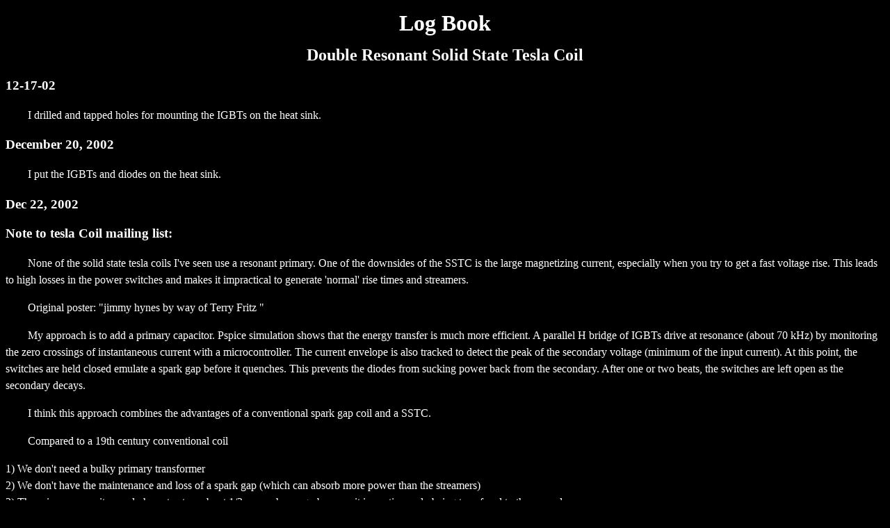

--- FILE ---
content_type: text/html; charset=UTF-8
request_url: https://hotstreamer.deanostoybox.com/chunkyboy86/jimmylogbook.htm
body_size: 33738
content:
<!DOCTYPE html PUBLIC "-//W3C//DTD XHTML 1.0 Strict//EN" "http://www.w3.org/TR/xhtml1/DTD/xhtml1-strict.dtd">
<html xmlns="http://www.w3.org/1999/xhtml" xml:lang="en" lang="en">
<head><meta http-equiv="Content-Type" content="text/html;charset=utf-8" />
<title>Log Book</title>
<style type="text/css">
html body{background:#000;color:#fff;line-height:1.5em;}
a{background:#ff0;}
h1, h2{text-align:center;}
p{text-indent:2em;}
ul{list-style:none;margin-left:0;padding-left:0;}
</style>
</head>
<body>
<div>
<h1>Log Book</h1>
<h2>Double Resonant Solid State Tesla Coil</h2>
<h3>12-17-02</h3>
<p>I drilled and tapped holes for mounting the IGBTs on the heat sink.</p>
<h3>December 20, 2002</h3>
<p>I put the IGBTs and diodes on the heat sink.</p>
<h3>Dec 22, 2002</h3>
<h3>Note to tesla Coil mailing list:</h3>
<p>
None of the solid state tesla coils I've seen use a resonant primary.  One of the downsides of the SSTC is the large magnetizing current, especially when you try to get a fast voltage rise. This leads to high losses in the power switches and makes it impractical to generate 'normal' rise times and streamers.
</p>
<p>
Original poster: "jimmy hynes by way of Terry Fritz <twftesla@qwest.net>" <chunkyboy86@yahoo.com>
</p>
<p>
My approach is to add a primary capacitor. Pspice simulation shows that the energy transfer is much more efficient. A parallel  H bridge of IGBTs drive at resonance (about 70 kHz) by monitoring the zero crossings of instantaneous current with a microcontroller. The current envelope is also tracked to detect the peak of the secondary voltage (minimum of the input current). At this point, the switches are held closed emulate a spark gap before it quenches. This prevents the diodes from sucking power back from the secondary. After one or two beats, the switches are left open as the secondary decays.
</p>
<p>
I think this approach combines the advantages of a conventional spark gap coil and a SSTC.
</p>
<p>
Compared to a 19th century conventional coil
<ul>
     <li>1) We don't need a bulky primary transformer</li>
     <li>2) We don't have the maintenance and loss of a spark gap (which can absorb more power than the streamers)</li>
     <li>3) The primary capacitors only have to store about 1/3 as much energy because it is continuously being transfered to the secondary</li>
     <li>4) The IGBT's can be driven at very high break rates, you just need a healthy circuit breaker in your garage</li>
     <li>5) It can't be left on in a quiescent state. If there is high voltage present, so will there be sparks (we left our NST plugged in one day and noticed that the wax it was potted in had melted!)</li>
</ul>
Compared to a SSTC
<ul>
     <li>1) The fast rise allows real streamers instead of 'brush discharge'</li>
     <li>2) There is no magnetizing current</li>
</ul>
Compared to an OLTC
<ul>
     <li>1) The current is always in phase with the voltage. In other coils much of the current is at a low power factor.</li>
     <li>2) Because we get voltage rise from both resonances, we aren't driven to extreme winding ratios.</li>
</ul>
Downsides of the Double Resonance SSTC (DRSSTC)
<ul>
     <li>1) The primary capacitors may be limited by current, rather than voltage</li>
     <li>2) As with a spark gap coil, we have to tune the primary to the secondary</li>
</ul>
This seems like an obvious solution, so tell me if I'm missing something. I'm assembling it now, I can supply more details (pictures, schematics, 
simulations) for the curious.
<br /><br />
Jimmy
<br /><br />
(with a lower case i now:-)
</p>
<h3>January 3, 2003</h3>
<p>
Went up to the factory to start winding the secondary.  Winding more than two thousand turns takes a long time. 
</p>
<h3>January 18, 2003</h3>
<p>
After school I brought the winding project inside to wind and the coil fell of the stands.  It damaged some of the insulation and stretched out some of the wires.  Dad says take a break, and let someone else to do the grunt work.
</p>
<h3>January 20.</h3>
<p>
Put on a layer of polyurethane to hold the windings in place. I decided to spend my time doing the brainwork and pay someone to do the winding.
</p>
<h3>January 27</h3>
<p>
I started wiring up the bank of electrolytic capacitors… It’s going to take forever.  
</p>
<h3>January 25, 2003</h3>
<p>
<em>Another problem solved:</em>  The reason the diode and IGBT cases were shorted to the heat sink is that there were burrs on the heat sink that poked through the insulating pads.   The leads of the diodes kept ripping off when I took them off the heat sink.
</p>
<h3>February 2, 2003</h3>
<p>
<ul>
     <li>1) Set UP on the current test to test for peak currents for IGBT</li>
     <li>2) Soldering on the electrolytic capacitors</li>
</ul>
<p>
Notes:  IGBT works fine, makes clicking noises at 60 amps.   I killed part of a microprocessor by accidentally the gate drive wire to the microprocessor output wire.
</p>
<h3>February 4, 2003</h3>
<p>
Today I tested the IGBT’s peak current handling. I used the microprocessor and gate drivers to pulse the gate at 18 volts for 5 microseconds about once a second.  I charged 120uf of motor-run capacitors through a resistor and a diode plugged straight into the wall.  I kept the current path as short as possible and used thick wires to keep resistance down. 
</p>
<p>
The capacitor was shorted across the IGBT and a quarter ohm resistor.  The quarter ohm resistor was actually two groups of eight in parallel hooked together in series.     At about 300amps the voltage drop across the igbt was about 8 volts.  At about 500 amps, which is where I want to run it, the igbt did not latch up, but the voltage across the igbt soared up to around 30 volts.  That’s an unacceptable loss, I need to try higher gate drive voltage or get some of those electric train IGBTs from ebay J  
</p>
<p>
I tried 3 9v batteries instead of two, and the igbt drivers, microprocessor programmer and microprocessor died. L The driver was only rated for 20v. I will need higher voltage igbt drivers and an opto isolator for the micro for more tests.
</p>
<h3>2-5-03</h3>
<p>
Today I tested the break down voltage from the gate to the emitter of the igbt.  It survived up to 50 volts (they’re rated for 20).  I didn’t test any higher cause 50 volts is probably more than I need, and I might actually kill an IGBT in this set of  “destructive” tests.
</p>
<h3>2-6-03</h3>
<p>
Today I did more peak current tests, but with higher gate drive voltage.  I didn’t get the microprocessor or gate drivers, so for this test I just touched the wire coming from four 9-volt batteries connected in series to the gate.  With this test I can’t tell if the IGBTs are latching up because the gate voltage stays high for too long and completely discharges the capacitor. 
</p>
<p>
The test went better than expected, so I shorted the first group of resistors for 1/8th of an ohm load.   The voltage-drop across the IGBT was only about 8 volts at 800 amps and at 1200 amps the voltage drop goes to 15 volts.  With the higher drive voltage the IGBTs work great, but I have to make sure that they are not latching up.  This test went better than I expected and I still haven’t killed any IGBTs!
</p>
<h3>2-14-03</h3>
<p>
I decided to use gate drive transformers instead of the bootstrap method.  Because these transformers are extremely specialized, I have to make my own.  I got the cores from dead fly-back transformers…they were working when I found them.  I had to grind out the air gap because I’m using it differently.  The primary and secondaries were twisted together using a drill (thanks MOM) to get the k as high as possible.  I tested driving the gate with the transformer and it worked but there was some ringing. Now I have to add the other windings on and make another transformer. 
</p>
<p>
I had trouble with the transformer in my high current test.  It worked for single pulses only.  One of the problems I ran into was very weird: the gate drive was chattering when the opto isolator was not powered.  Every time I put the scope probe on the input to the gate driver, the chattering stopped. Kind of like the Heisenberg uncertainty principle. 
</p>
<p>
To get the opto-isolators to fit next to each other on the socket I had to grind some plastic off of each one.  Because the capacitor in series with the primary was not charged up, I got twice the normal voltage on the gate.  It was off the scope scale, but probably around 60 volts (3x the rating).
</p>
<p>
The IGBTs did not latch up even at around 1000 amps; I did not test any higher current.
</p>
<p>
IGBTs are cool.
</p>
<p>
Today I did another current test. I charged the capacitors up to 8 volts by discharging triggering the IGBT every second or so. For some unknown reason, I left the capacitor in series with the primary out. Once a second was too frequent to avoid saturation. I knew it was saturating because of the clicking noise the xfrmr was making. The gate was still being driven ok, and the driver was ok for a while, so I figured it would be fine. The driver died at the end of my tests. The results are good; the only significant voltage drop other than the resistor is the IGBT.
</p>
<h3>Letter to tcml</h3>
<h3>DRSSTC update and IGBT tests</h3>
<p>
I’ve been working hard on my Double Resonant Solid-State Tesla Coil.  I’m planning on entering this project in the Orange County Science and Engineering fair this spring. Now that it’s official, my parents put this up there like homework! 
</p>
<p>
I’m only a week or two away from making some big sparks.  I did decide to go with geek group capacitors and have built my MMC.  I have also decided to forget bootstrap charging, and just use gate drive transformers.
</p>
<p>
I did some IGBT testing.  Here is a picture of my test set up---------------------------  The capacitors are three 40uf motor-run capacitors in parallel and the resistors are groups of 1 ohm resistors equaling a quarter ohm, and later and eighth ohm when I shorted the first group.  To estimate current, I calculated the amount of current that would go through the resistors with the known voltage across it. I measured the voltage drop across the rest of the circuit to determine whether or not there was any voltage drop across the inductance.  The only significant voltage drop was across the IGBT and the resistor.   At around 500 amps with 20volts on the gate, the drop from the collector to the emitter was around 30 volts or so.  The next step was to try higher gate voltage. I tested the gate to emitter break down voltage.  It was fine to 50 volts, and I decided to stop there because I didn’t want these tests to be destructive tests ;-)
</p>
<p>
On the next test, I just touched the wire from four 9-volt batteries in series to the gate, so I could not tell if the IGBTs were latching up, but I could watch the voltage drop across the IGBT.  With 36 volts on the gate, the voltage drop at 1KA was around 7-8 volts.     That’s at over six times the rated current (160 amps)! At 1200 amps the voltage drop across the IGBT becomes nonlinear. More recently I did a test using a microprocessor to give the gate driver a single pulse. The IGBT didn’t latch up even at about 1000 amps, which was the highest level I tested.  The voltage on the gate was off the scale of the scope but the 40-volt clamp was working, so I don’t think it was much higher than 40 volts.  I designed it to push 500 amps per IGBT so I have plenty of headroom.  These IGBTs are tough, and work great if you overdrive the gate
</p>
<h3>February 28, 2003</h3>
<p>
Put down some varnish on the secondary, which is now fully wound.
</p>
<p>
I finished wiring the gate drive transformers yesterday and wrapped them with electrical tape. Today I glued the proto-board and tie wrapped the gate drive transformers to a piece of plexiglass, which was bolted to the heat sink. 
</p>
<p>
Did some preliminary tests once they were on the heat sink:  the transformers didn’t work.  Almost positive I wired one or more of the primaries backwards which essentially shorted the transformer. 
</p>
<h3>March 1,2003</h3>
<p>
I have a new theory on why the gate transformers didn’t work:  On one of them I probably did wind one of the primaries backwards, but even with the primaries in proper phase it won’t work.  The primaries didn’t have the exact same inductance and because they are coupled so tightly it is an effective short even with the primaries in phase. 
</p>
<p>
I rewound the transformers. This time I didn’t twist the primaries and secondaries together and I had a single primary. 
</p>
<h3>March 2, 2003</h3>
<p>
Did some more testing.  Due to flaky connections I had problems with the driver chip oscillating. I saw some unexpected waveforms, but after playing with Pspice, they made sense.  I also figured out that the scope isn’t calibrated, it is about 30% high. I have even less voltage-drop across the IGBTs than I thought!
</p>
<h3>March 7, 2003</h3>
<p>
I finally got it working under battery power and with no load.  The ringing at the end of the burst is high enough to turn on the IGBTs and I am also getting shoot-through.
</p>
<h3>March 8, 2003</h3>
Tested it on a higher voltage and it didn’t work.  Tested with AC   It didn’t work with the diodes that are on the heat sink.  I tried using a single diode and capacitor for the power supply.  For some reason the capacitor would not charge.
</p>
<h3>March 14, 2003</h3>
<p>
The capacitor wasn’t charging because the H-Bridge is shorted.  I measured some shorts to the heat sink, so I put two coats of polyurethane on the front of it. It didn’t fix the problem.  I took a diode off one of the IGBTs and it was fried.  I don’t know what could possibly be killing these diodes because I’m powering it with 150 volts and the diodes are rated for 400.  There is also no load, so there should be no current flowing through the diodes.
</p>
<h3>March 16, 2003</h3>
<p>
Tested the remaining half bridge with diodes. This time I used a high impedance resistor between the capacitor and the half bridge.  It worked fine with that.   I replaced that resistor with 220 ohms and it still worked.  I reduced it to 10 ohms and I started to see real narrow voltage spikes.  When I removed the resistor I saw voltage spikes up to 400 volts.  The shoot- through was allowing huge currents to flow and when the IGBT turned off, the stray inductance caused a voltage spike that was big enough to kill the free wheeling diode.  I am going to order 600 volt diodes and more gate drivers so I can add dead time.
</p>
<h3>March 17</h3>
<p>
To add dead time with gate drive transformers, I have to play some tricks with the timing.  If I try to hold the gate down more than up, the transformer will saturate because of the DC bias.  To avoid that, I am going to switch the gate drivers like this:
</p>
<p>
And the gate voltage will look like:
</p>
<p>
Also, I am going to play tricks with the timing of the voltage pulses on the primary to stop the ringing at the end of burst.
</p>
<p>
Today the microprocessor is not running fast enough to catch the gate voltage on the way up.
</p>
<h3>March 18 2003</h3>
<p>
Today I ordered higher voltage diodes, and more IGBT driver chips. I also wired up the socket, so when I get them, I will just have to drop them in.
</p>
<h3>March 19 2003</h3>
<p>
Today I got the stuff from digikey. I replaced the diodes, which is a lot of work. I also got the other driver chip going, and added 10 turns to the primary of the gate drive transformers, so they could be driven individually instead of in series.
</p>
<h3>March 20 2003</h3>
<p>
Today I got the microprocessor running fast with the 8mhz crystal, and spitting out the 4 signals I need. I just have to connect them to the driver chips and it should be ready to go.
</p>
<h3>March 21</h3>
<p>
I tested the diode bridge today. It was one of the few tests I was sure that it would work. I plugged it in, and then… BANG! BANG! BANG! The tops blew off my driver chips, and one of them was shooting red fire out about an inch. It also killed the microprocessor and programmer. Today was a zero progress day; the bridge rectifier works, but I’m a little behind on the driver things now.
</p>
<h3>March 22, 2003</h3>
<p>
I figured out that the other two driver chips are also dead.  I did the same test, but with a 20k pot and 50 ohms in series. Nothing blew up, and the voltage output of the microprocessor looked clean as I turned down the resistance. Then I tried to get the gate drivers working in phase again (I had to detach them from the micro for testing, and didn’t label which pins go to which wires). One of the output pins of the microprocessor died, and the gate driver that it was signaling died too. I don’t know why. Now I am out of parts ;-(. I ordered 4 extra gate drivers thinking I was done blowing them up. I’m getting a bunch next time.
</p>
<h3>March 23, 2003</h3>
<p>
Today I got a jigsaw at Home Depot.  I cut the circles of Plexiglass for the end caps of the secondary and bolted the two toroids together on a threaded rod using 2” PVC pipe as a spacer.  I took a picture of the toroids in the driveway.
</p>
<h3>March 24, 2003</h3>
<p>
I glued the Plexiglass circles together and tried to attach the toroids to it, but the pvc spacers were not cut very close, so the whole thing was tilted.
</p>
<h3>March 26, 2003</h3>
<p>
I replaced the bad drivers, but there was another problem. One of my IGBTs is dead! The wire to the voltage clamp came undone, and the voltage spikes killed it :-(. I was already driving the gates at around 37-38 volts, and I didn’t twist the wires on the gate drive transformers, so the inductive kick could bring the voltage way up. I have had too many problems with bad connections. I also found a short across a diode, the wires were just soldered too close together, and they touched. The wire that brings power to the gated drivers also fell off. Even with no load, and new driver chips, the transformer wasn’t working.  I tracked it down, and the primary was open. This time it wasn’t because of one of my bad connections! Although it was caused by one. Here’s my guess at what happened: when the driver chips blew up, the current came through the transformer primary, and the primary wire somewhere in the transformer acted like a fuse. The only point I could find any connection was between the bridge – and the output of the driver chip. I wound another primary, replaced the IGBT, and reconnected all the gate drive wires. I am now back to the point I was at a couple weeks ago, the gate drivers work. I tried powering the diode bridge again. I used a 20k pot in series with 50 ohms there was no waveform distortion through the entire range, with and without power to the gate drivers. I accidentally touched the scopes ground probe to something that wasn’t grounded. I saw sparks. Nothing was hurt ;-).  I then hooked up power to one h-bridge with 50 ohms after a 40uf filter capacitor. I forgot to turn the resistance back up to 20k, and I forgot that I was going to leave the gates low for the first test. When I plugged it in, the resistors burst into flames. Nothing was hurt, so it was cool.
</p>
<h3>March 27, 2003</h3>
<p>
I forgot to unclip the ground wire of the scope. it was clipped to the negative part of the bridge, so when it was plugged in it was pulling current half the time. The IGBTs don’t take any current when the gates are low, but I am getting a weird clipped input. I also found out that one of the gates wasn’t getting driven right. It turns out that the secondary of the transformer measured 20k ohms. Probably same thing that happened to the primary.
</p>
<h3>March 28, 2003</h3>
<p>
Today I got out of the hole I was in! it finally works! It took a long time to get all the bugs out, especially since I was adding problems as I went. The clipping was either done by the capacitor, or its bleed resistors. I wouldn’t have guessed that was it, because a few days ago I was measuring 315vac on it. I replaced the capacitor and it worked. I got everything working with no load, and 50 ohms between the capacitor and the IGBTs. There was almost no drop, so I expect it will work with no resistance.
</p>
<h3>March 30, 2003</h3>
<p>
Today I did some more testing. I had a weird problem, there was a short between the hot and neutral, so my current limiting resistors started smoking (1/4 watt resistors pushing 10 watts each). I removed different sections until it worked, then I put it back together because the problem “went away”. It now works with no current limiting, anywhere in the circuit. It does pull 60 ma with no load, though.
</p>
<h3>March 31, 2003</h3>
<p>
The 60 ma is ok. Justin Hays told me it was probably the c-e capacitance of the igbts charging and discharging. After a few rough calculations, the numbers made sense (thanks Justin!). I reformed the capacitors today. One of the electrolytic capacitors was shorted, and another one was accidentally soldered together. The capacitors hold charge well now.
</p>
<h3>April 2, 2003</h3>
<p>
Today I just did some work on bolting stuff together
</p>
<h3>April 3, 2003</h3>
<p>
Today I set up the first test with any load. I set it up so that every 18 seconds the microcontroller would pulse it with 2 cycles. The test didn’t work! The capacitors didn’t charge. They are shorting to the heatsink again!!! I thought I was done with that set of problems! I put two layers of polyurethane over it! I knew that problem was going to come back to haunt me.
</p>
<h3>April 4, 2003</h3>
<p>
I figured out what the problem was! A wire connected to the negative part on the bridge was touching the side of the heatsink. That wasn’t the problem though. Two of the diodes on the bridge somehow failed. They failed completely shorted, instead of a low voltage drop. The different failure mode, and the intermittent connection to the heatsink made this a pain to figure out.
</p>
<h3>April 6, 2003</h3>
<p>
I set up the test again. This time it worked when the midpoint of the capacitors wasn’t grounded. When I grounded the midpoint, one side stopped charging, and so I unplugged it. When I came back to the capacitors they were all discharged. The increased voltage caused something to fail.
</p>
<h3>April 7, 2003</h3>
<p>
Another 400volt diode died, that’s why the capacitor only charged on one side. Two IGBTs on the same leg also died! That’s why the whole thing failed.
</p>
<h3>April 8, 2003</h3>
<p>
I got some pots to use as dividers, and redid the test with 20 volts in. none of the points look like they should. The midpoint looks like the gate drive waveform did. The top is getting yanked around a lot, and there are 200volt spikes! I said IGBTs are bulletproof, but maybe 3000volt spikes could be considered “armor piercing bullets” ;-).
</p>
<h3>April 9, 2003</h3>
<p>
I twisted the wires coming from the electrolytics, and it helped a lot, but it still isn’t good. I ran it up to 50 volts and the cap is charging fine. I also soldered some caps right next to the IGBTs.
</p>
<h3>April 11, 2003</h3>
<p>
I killed the 100k pot I was using. It burned up because of too much current. I replaced it with some ½ watt fixed ohm resistors I got some MOVs to protect my IGBTs and diodes. I looked more closely at where the stray inductance is. Some was in the electrolytic capacitors, it got better when I put a 40uf motor run capacitor right next to the electrolytics. It looks like half was between the electrolytic capacitors and the heatsink, even though the wires are twisted. The other half must be in the heatsink. I closed the biggest current loop I could find, but it made no difference on the waveform!
</p>
<h3>April 14, 2003</h3>
<p>
I didn’t have much time to work on it today. I only tested the motor run capacitors, I thought one of them wasn’t working right but it was. I killed a 10 ohm ¼ watt resistor doing this. I was using it as my fuse/current limit but forgot to check how much power it would dissipate! 40 watts is more than it could take ;-)
</p>
<h3>April 15, 2003</h3>
<p>
Today I had it running at 280 volts, pulsing the primary coil and capacitors for 2 cycles every second. But now it is dead. First I added two 40uf motor run capacitors as close as possible to the H-bridge. The noise on the supply almost went away, that is good. I then made a resistor divider with half-watt resistors, and ran it to 70 volts. I then used a 10k pot in series, but no divider. I got impatient waiting for it to charge, so I turned the knob (or shaft, I don’t have a knob for it) and then I heard a 60hz buzz as the resistor burned open. I decided to just use the three 50 ohm power resistors I already had in there in series. It was working fine, and the capacitors were making clicking noises. At around 280 volts, the microcontroller started freaking out every few cycles and sometimes shutting off. I am almost certain it is picked up from the primary coil a few inches away. I modified the program to flash an led every cycle so I would know it is working. I then looked at the power to the microprocessor. It went from 0 to six volts, following the 60khz current in the primary. I never put any decoupling capacitor on the micro. That was stupid, as it could have saved my project. I will put some fat ones on before running it again ;-). I was just about to turn the thing off, when I heard a loud pop. After I turned it off, I looked over and saw smoke. The pop was loud enough to make my dog go hide. If I assume the voltage across the capacitor bank was 280 volts, then there would be 88 joules in there. The pop killed seven out of the eight IGBTs that I was using! These things are tough, but not indestructible.  I can find ways to break anything ;-). I don’t know what caused the smoke and the noise. The IGBTs are all in one piece, and have every pin shorted together. My guess is that the microcontroller got confused and told all of the IGBTs to go on at the same time. I might try some brick IGBTs, because the thing was pretty much destroyed, only the diodes are on the heatsink.
</p>
<h3>May 7</h3>
<p>
I got the replacement igbts today. I had some clean up to do before I could work anymore so I only got the voltage clamps on the gate.
</p>
<h3>May 8</h3>
<p>
I got the igbts back on the heatsink
</p>
<h3>May 9</h3>
<p>
I had more bad connection problems with the 9 volt batteries. I also have more shorts to the heatsink!
</p>
<h3>May 10</h3>
<p>
I got the igbt bricks today! The other setup was getting really frustrating so I am going to try to use these. I tore up a broken monitor we had for a toroidal core. I wound the transformer today. I am going to try to use  1 transformer for the whole bridge.
</p>
<p>
I think that because this transformer is on a toroidal core, the windings are twisted as much as possible, and I am not going to put too many turns on this time, it will work with one transformer.
</p>
<h3>May 11</h3>
<p>
I measured the leakage inductance of the transformer it is around one uh (seen from the primary, with one secondary shorted). I tore the gate driver board, and the microprocessor off the heatsink-spool assembly. I changed the program to skip the whole deal at the end, because I thought it wasn’t needed. So far, the gate voltage only goes up to 20 volts (instead of 30), and it is very slow at doing that. After the “chirp” there is a lot of ringing  >8( . now the gate drive chips are getting hot enough to melt hot glue on them, with no load. I killed two pins on the microprocessor, both were the signal for the same gate drive chip.]
</p>
<h3>June 1</h3>
<p>
I got a lot done today. I set it up so I had 1 brick switching 12 volts. The gate waveform looked fine, with almost no ringing. 
</p>
<h3>June 2</h3>
<p>
I tried to add the other brick, and now the gate takes a while to reach 30 volts, like an rc thing. I killed another processor and gate driver chip.
</p>
<h3>June 4</h3>
<p>
I couldn’t find 5 volt zeners at either radio shack I tried! I tried to use LEDs for zeners, because they usually have a higher on voltage. I glued some protoboard next to the micro, so my capacitor isn’t just sitting in the air. The LEDs pull the microcontroller’s signal too far down for the gate drivers to work. One LED died, and so did the pin driving it.
</p>
<p>
??????
</p>
<p>
I got some zeners, and replaced the LEDs with zeners, and got all of that stuff fixed up.
</p>
<h3>June 20</h3>
<p>
I tested the bricks up to 104 volts, but with no load, it worked fine.
</p>
<h3>June 21</h3>
<p>
I did some low voltage testing with the primary coil and capacitors hooked up. I got a weird looking waveform, it wasn’t quite square, it was high, then dropped a little, then went negative, raised a little…  It was just because it was out of tune, and was pumping current through the diodes. I only had a few electro lytic capacitors hooked up, so the voltage on the IGBTs wiggles around. I did a lot of rewiring to use all of the electrolytics. I also placed them inside, and wired up some diodes on a little heatsink.
</p>
<h3>June 22</h3>
<p>
I had shorts on this heatsink, it was the burrs on the heatsink again. I started running the tests, but I realized the oscilloscope was kinda freaking out, there was noise on the scope even when no probes were attached, and it was set on “ground”. I turned it on its side, and it got better, but I still see noise when I touch the ground to the micro’s ground. I tried using both channels, and using the subtract function. The noise went down, but was still there. I “think” there may be some noise on the microcontrollers power, but it’s tough to tell. I cranked it up to 80 volts, at 100bps, and 6 cycles. I had 100 ohms before the rectifier. The voltage from the variac was 112, and after the resistor was 39, so the total power dissipated in my system is 28 watts. The total power then, would have been about 200 hundred watts (probably within a factor of 2), had the secondary been in place.
</p>
<h3>June 23-24</h3>
<p>
I tried making a back-terminated scope probe that Steve suggested, and moved the scope further away. It helped, but I still see noise.
</p>
<h3>June 25</h3>
<p>
I put a 20-volt zener across the DC supply (at the IGBT) to find out if the ringing is real. It’s not!
</p>
<h3>June 26</h3>
<p>
I changed the micro’s clock from the crystal to an external potentiometer, wound a new primary, and glued the bottom of the secondary back on.
</p>
<h3>June 27</h3>
<p>
I decided that today, it will make sparks. I just hope they come from the toroid ;-). I chose a tap point by using the function generator, and twisted the pot. To match the freq. For the ground I used a little bit of chicken wire, and a ground stake that is around 2 feet deep. I think I need a better ground. I turned it on, with 50 volts coming from the variac, and got ~2 inches spark. It was running at 10bps. When I was cranking up the voltage, I saw some smoke. I said “Oh darn!” (or something to that effect ;-)), and turned it off. It still works, and everything was cold, so it was probably either dust, or my imagination. I turned up the voltage on the microcontroller to speed the clock up. With the right tuning the sparks jumped out to about 6 inches, with the variac putting out 34 volts. I was busy playing with the arcs, and all of a sudden, it stopped working so well. The arcs would only jump about 2 inches. Nothing looked dead, and I was still in tune. I have no idea what it could be.  I used some wire wrapping wire to short the bridge when I was testing the resonant frequency, but forgot to take it off, so it blew open when I turned it on :-).
</p>
<h3>June 28</h3>
<p>
Last night I was going to show off my incredibly huge 6-inch arcs, but my coil wouldn’t work. Basically, what killed it is that my dad had borrowed my micro’s PSU, and left it on 12 volts =8O.
</p>
<p>
It took me a long time to figure out what was wrong, because I thought my zeners would have saved it. It took my all day working on it off and on, to figure it out.
</p>
<p>
My first thought was that my ground was loose, or my secondary was open. Even after tinning the ends of the secondary wire, I still had a flaky connection. I opened my secondary up where I had to solder the wire back together. After resoldering it, that problem was gone, but it still wouldn’t work :-(.
</p>
<p>
I then thought, “Maybe its way out of tune!” The secondary resonates at 57 kHz, and my primary resonates at 74! I moved it up a turn, and the freq. dropped to 45 kHz! I moved the tap back to the original place, and it read 54 kHz. Hmm… I can’t figure that one out. Still don’t f***ing work!
</p>
<p>
I finally decided that my IGBTs weren’t doing their job. The voltage wasn’t very square, but I didn’t know what I could trust. The only measurement I could trust is using the oscilloscope with no probes to measure magnetic field (anyone know how to calibrate my new current sensor? ;-)). The gate voltage looked messed up, it looked like an RC time constant that took along time. The output of the gate driver chip oscillated at several MHz when I tried to look at it. When I came back to reexamine it, it wasn’t square, but it didn’t oscillate. The gate voltage also changed to be spiky. I then looked at the microprocessors output signal; one was dead. Doh!!! I know what to do tomorrow, but I still didn’t figure out a lot of what was going on.
</p>
<h3>June 29</h3>
<p>
It wasn’t actually the microcontroller that died, it was the zener protecting it. I replaced the zener with a 3.9 volt zener, and then that pin did die. I had some more gate driver chip problems, and killed 7 (!) trying to figure it out :-(. I killed 4 of them because I tried “double stacking” them to decrease the resistance. I took out one of three dead time counts, and I think I am ready to go again.
</p>
<h3>July 1</h3>
<p>
More sparks!!! I did some stupid stuff like plugging in my new variac, and then plugging in the coil upstream of the variac. I didn’t know at first, because it was so out of tune. I was playing with the micro’s clock speed (tuning it) and I was about to jump up to 4.5 volts to get the extra range. Just when I put some pressure on the selector, the coil burst out in ~16 inch arcs! At that point I also had a few turns on the secondary shorted. I turned it off right after that. At first I assumed it was the shorted turns bringing it into tune, but it wasn’t it. I was doing some low voltage tests, and was about to move up to 4.5 volts, and then a 3 inch arc jumped out (instead of 0.75 inch arcs).
</p>
<h3>July 2</h3>
<p>
I did some pspice today, and realized my tuning was too far off. The way my primary is set up, I can only tune in 1 turn increments, and that’s not close enough. I am going to add an old copper primary in series, for an off-axis inductor. The micro’s ground fell off again, and I first thought the caps weren’t charging. I made some bad measurements, so I took the thing apart, and realized that part worked. Doh!!!
</p>
<h3>July 3</h3>
<p>
I put it all together today. Acid core flux is great for one time use, but it makes it impossible to resolder >8(. I just have to tune it before I run it.
</p>
<h3>July 6</h3>
<p>
I changed my off axis inductor for another one for more tuning range, and then tuned it. I ran it with 50 ohms in series, and it worked fine all the way up on the variac. I took the resistor off, and then the connection on my diodes broke again. When I was fixing it, I got zapped. There was no voltage in the capacitors, and it was turned off, but the workbench interrupts the neutral not the hot. My dad had to rewire it once, and made a dumb mistake. It’s fixed now, but it has already gotten me four times (!) and my dad twice. I finally got it up and running again. It worked, but it sparked just about the same at 60 volts as full power. I turned it off, but when I turned it back on to show my family, it went boom. It worked at 30 volts, but then I turned the variac up all the way and it exploded, sending IGBT pieces across the car hold (garage). The voltage clamps on the IGBT work, and so does one pin on the micro. Tomorrow I will figure out what’s dead and what’s alive. 
</p>
<h3>July 8</h3>
<p>
Everything else is alive. It exploded because I was pushing too much current, and the IGBTs overheated, while the case was still cold. Got to test the current, and fix the gate drive circuit.
</p>
<h3>July 9</h3>
<p>
I worked on the current test today.
</p>
<h3>July 10</h3>
<p>
At 1500 amps, the voltage drop is around 8 volts.  That should be more than enough for some good sparks, so my gate drive stuff must suck.
</p>
<p>
Here’s a picture of the test setup <a href="/chunkyboy86/pictures/igbtcurrentest2.JPG">hot-streamer.com/chunkyboy86/igbtcurrentest2.JPG</a> . I used some 30 gauge wire for a current limiting resistor, and some more as my current sensing resistor. The gates were driven with 4 9-volt batteries in series.
</p>
<h3>July 11-August 22, 2003</h3>
<p>
It’s been a while since I wrote in here so I will see what I can remember. I found some 14 amp, 25 volt gate drive chips on digikey. They had the same pin configuration, so they should just be a drop in replacement. With the higher voltage, I thought I could get away with using the same transformer. I bought a 16 vac transformer to power the gate drive chips. The 14 amp drivers had  problems with high frequency oscillations. Even with a lot of decoupling capacitors mounted really close, I couldn’t get a clean square wave out (or in). The protoboard it was built on was really bugging me with the connection problems, so I built the circuit on a socket for some computer thing. I just wired the pins on the bottom the way I wanted. I tried using a transistor and pull up resistor to get the input voltage above the oscillating range quickly, hoping that would solve my problem. It might have worked, but I killed my last 14 amp driver. Instead of waiting from parts from digikey, I went to fry’s to get some mosfets and try making a discreet gate drive circuit. I used some of my tc4429s to drive that. Because the tc4429s can only take 20 volts, I had to make a new gate drive transformer. I got the core from an inductor/transformer assortment at radioshack. The transformer I took it from was made by coilcraft. The transformer has 5 (or was that 6?) turns of 10 wires stranded together. Two are for the primary (in parralell) and the other 8 form 4 windings of 10 turns. I tried measuring the leakage inductance using my 50 ohm function generator and scope, but it was too small for me to measure. With the output shorted, the voltage on the primary never got even close to half the open circuit voltage. There were some resonances messing me up at the high freq. I tried discharging a capacitor into it and watching the freq. but I had problems triggering the scope on it. I still had connection problems, so I decided to make a PCB. I should have made that decision about a year ago.  I finished designing the pcb and ordered it today. The miniboard service from expresspcb gives me 3 boards, so if you want one email me.
</p>
<h3>August 26</h3>
<p>
I forgot to add that I got some better IGBTs from ebay. They are CM150DU-12F instead of CM150DU-12H. There are some big differences. The gates take about 3 times the charge, but the voltage drop and peak current handling capability is much better. The effective capacitance I am driving is about 1.9 uf!!!
</p>
<h3>August 27, 2003</h3>
<p>
I got the boards today. Right after ordering the boards, I found a mistake. Doh!!! L I emailed them and asked them if they could cancel that order. They said sure, so I fixed it and ordered more. The bad ones showed up too. I built up the three good ones, except the microprocessor, because I can’t solder it. I am surprised I could get the 603s. I used the dremel tool to fix the other three boards. The other two boards are also missing the gate drive transformers.
</p>
<p>
Here are the problems with the board:
<ul>
     <li>1  Diode bridge doesn’t quite fit</li>
     <li>2  Gate drive transformer had to be ground for it to fit, the pot was in the way</li>
     <li>3  Connector wouldn’t fit next to gate drive transformer</li>
     <li>4  Bipolar capacitors were a tough fit</li>
     <li>5  Extra LED wouldn’t fit, no big deal</li>
</ul>
</p>
<h3>August 29, 2003</h3>
<p>
I was off by a factor of two on the gate capacitance; it is effectively 960 nf. My dad was able to tack down the microcontroller so I was able to do some tests. The rise time on the capacitors (gate simulator) was terrible. It took around 2.4 us. It was less than critically damped, but there was a considerable amount of resistance too. Judging from pspice sims, I have about 0.5 uh, and 800milliohms. The MOSFETs are 50 milliohms for the n-channel and 113 or so for the p-channel. I was getting weird delays, which resulted in unwanted dead time. The problem was that the pull up resistors had too much resistance. 560 ohms was too much also. I found some more problems with the board.
<ul>
     <li>6  I crossed some traces over by the micro</li>
     <li>7     not enough room around the bolts for power</li>
     <li>8     got the drain and source mixed up for p-channels</li>
     <li>9     5.1k is too much for a pull up resistor</li>
</ul>
</p>
<h3>August 30, 2003</h3>
<p>
I removed the transistor-pullup resistor stage, and it works better. Instead of removing the pull up resistor, I shorted it (What was I thinking?). The microprocessor survived, but one of the p-channel fets didn’t (how’d that happen?). After adding decoupling capacitors (two 10uf and 1 1 uf  to each half bridge)to the MOSFETs, the rise time on 880nf (no transformer) was around 960ns. With the transformer, and 340nf, it took around 3 us. I rewound the gate drive transformer with a lot more copper. The primary was has 6 turns of 15 30awg and 10 26awg in parallel. The secondary wires are 22 gauge, and there are two per secondary (series). I think I messed up the seriesing (it is a word now ;-)) of the secondaries, because the thing is shorted. I think I killed an n-channel fet now L.
</p>
<p>
Mistakes:
<ul>
     <li>10no decoupling caps on fets</li>
</ul>
</p>
<h3>September 4, 2003</h3>
<p>
The n-channel fet was fine, the zeners died though. I spent a lot of time chasing the problem of a shorted transformer. It turned out it was that one of the secondary traces was bridged to the other one. I also had the problem that the primary of the gdt was connected to the ground plane. That was the case of the pot touching the primary wires. It poked through one layer of electrical tape, so I had to add another. I got ok rise times at the other side of the transformer and long twisted wires (8”?). It took 440ns to reach 20 volts, and about 900 to reach 40. The ringing went up to 60 volts when unclamped. I have to find a metal container/shield for my pcb. The heatsinks are supposed to be on there way. I also have to test the gate voltage, to make sure it can stand 40 volts. The gate capacitance is more, the gate leakage is more, and lower gate voltage keeps it saturated better than the “h” ones, so I was thinking it might have a lower oxide thickness. It does have the same threshold voltage, and is rated for the same voltage, so we’ll see if it holds. I had a perfect power supply for this test. It went to 42 volts, which is perfect. I decided to charge a 32000uf 25 volt capacitor to 40 volts ;-). Somehow the capacitor survived, but my power supply didn’t L. Now I have to find a new way to test it.
</p>
<h3>September 7, 2003</h3>
<p>
The 3 out of the 5 IGBTs were completely dead, and the other two were half dead. The guy said he would send me 7 more. I tested the gate of one of the half dead ones. It failed at 45.6v. the test setup was 7 9volt batteries, with 1k limiting resistor driving 1000uf in parallel with the gate. I have been having a discussion with the sci.electronics.design group. They all say I need a bigger IGBT. The rise time is good, but the TVS doesn’t clamp until 49 volts. The rise time to 20v is 300 ns to 40v is 450ns and to 49 volts is 580ns. This is all with 440nf on the secondary side instead of the “real” 240nf. I need to do a current test with an inductive current limit. I want to add on to the current/vce drop plot that the datasheets have. I may want to go with a lower drive voltage to add some margin for error. I found the transient thermal impedence chart on the datasheet. The thermal capacitance of the h-bridge is 0.11 joules/degree C. That means, with a case temp of 50 C I can do 40 joule bursts 500 times per second, and keep the junction temp below 120 C.
</p>
<h3>September 15, 2003</h3>
<p>
The rest of the guy’s IGBTs were bad too L. I got the whole thing built up in an aluminum box. I had some problems driving the gates when they had TVS on them. When I lowered the power supply voltage, the voltage on the mosfet gates got lower too. I forgot to change the zeners. That was causing me some problems. When driving 440 nanofarads, you can feel the clicks every pulse! That’s cool ;-). When driving one gate with 28 volts TVS on it (really 33v), the rise time to the peak is under 100 nano seconds. I did some more pspice simulations with guessed at heatsink thermal resistance, and calculated thermal capacitance values. The results look promising J
</p>
<h3>September 16, 2003</h3>
<p>
The microcontroller doesn’t always start on power up. The power led will light up, but the microprocessor doesn’t light up until it gets turned off. It obviously stops quickly because of lack of power. If I turn it on right away, then it works. I can get some good gate waveforms on the gate now, and will post them in the pictures section. I now have to figure out how much dead time I need.
</p>
<h3>September 17, 2003</h3>
<p>
I tried adding some dead time because I thought it was needed. At this clock frequency, the resolution is 2us, that’s no good. In that two microseconds, the gate voltage goes from –35 to 20 and back to –20. I did some more tests, and at it only pulls 16 ua (15 cycles, 10bps, 9v, 1 brick)
</p>
<p>
I forgot to mention that the transformer would start to saturate at 58khz. I realized that the code called for 8 counts up and 7 counts down. No wonder it was saturation on one side only J. It’s all better now, and wont saturate at the lowest freq. I’ll check to see what that actually is.
</p>
<p>
Stuff to do
<ul>
     <li>Crank up the voltage with no load</li>
     <li>Buy nuts n bolts and actually mount the IGBTs on the heatsink</li>
     <li>Low voltage testing with primary and secondary on</li>
</ul>
</p>
<h3>September 19, 2003</h3>
<p>
I had extra time today because there was no wrestling practice J. I wrote the extra code, so now the other potentiometer adjusts break rate. The break rate is limited to 50 bps, because above that the gate voltage starts to sag due to a weak power supply. I had problems with the register overflowing, and it wouldn’t work as a long integer. I then had to learn how to do nested commands, which was kind of a pain. The limiting the break rate part was actually easy. I also had to add a capacitor at the input to reduce the noise. It turns out that I don’t need an audio pot. The audio taper actually made it too sensitive in the opposite direction. I just fixed it in software.  When the register overflows, the break rate usually changes to really slow. I noticed that one time it went up to 1000 or so. I can just imagine playing around with it, and having the register overflow, streamers connect to me, and then an explosion of the IGBTS. I wired it up for the next test, but it’s too late.
</p>
<h3>September 20, 2003</h3>
<p>
I tested it at 200 volts and no load. It worked. I bolted the IGBTs to the heatsinks and set the coil back up. I tried to get it all tuned, but the coupling is too low (~0.3). I am going to get some copper tube to make a real primary. I decided to copy Greg Hunter’s primary. I cut the pvc pipe, and drilled the holes.
<br /><br />
EDIT: coupling was 0.03, 0.3 is high!
</p>
<h3>September 21, 2003</h3>
<p>
I got the primary built today, but no time to run it :-((((((((
</p>
<h3>September 22, 2003</h3>
<p>
This thing is tough to tune! It may be because the microcontroller is slightly asymmetrical, but I couldn’t get it to tune right. Even without tuning I managed quarter inch sparks when powered by a nine-volt battery ;-). The micro’s output is asymmetrical by one clock cycle. I can’t fix it now because the laptop is getting fixed >:-((. The asymmetry was also causing saturation in the gate drive waveforms. I didn’t notice it because it was only the last few cycles. Pspice says that the asymmetry doesn’t matter for tuning, I wonder what my problem is.
</p>
<h3>September 23, 2003</h3>
<p>
Pspice gives some cool facts to help me tune it. If the primary freq. is off, The wave form still looks right. If the primary resonates too fast, the switching times will all be too late, and if it’s too slow, it will switch too early. If the driving frequency is off by a little bit, the waveform gets messed up alot. For even finer tuning, the switching time helps again. If the driving frequency is too high, the switching times will be too early at first, and then too late. The opposite, of course, is also true.
</p>
<p>
With the nine-volt battery power, the voltage across one capacitor is 25 volts. That means 50 volts across the whole thing, and 3 millijoules transferred to the secondary. At 50 bps, it was using 0.15 watts :-O. I hope it will handle more J
</p>
<h3>September 24, 2003</h3>
<p>
I got the laptop back today and fixed the code. The output of the IGBT doesn’t look so square, but I think it’s just the 2 volt drop. I’ll see when I get to higher voltage. The voltage on the IGBT itself gets pulled around at each switching time. It is either shoot through, not real, or something else. I don’t think it is shoot through, because it passed the other test and barely leaked any current. If I ground it with channel 2, it looks worse than if I use the right ground. I have to check what it says if I attach the probe to the ground spot. Other than that, I think it’s ready to go!
</p>
<h3>September 26, 2003</h3>
<p>
I asked Steve C. about the ringing thing. He said it was probably the diode recovering. I changed the tuning and unhooked the load. That didn’t fix it. I am back to thinking it’s shoot through. It is around 7-8 megahertz. When I have a nine-volt battery next to it, it only lasts 100ns. When there is no 9-volt battery, it rings for longer. I decided to go to higher voltage to see if it went away. It didn’t L since it is so little energy, the IGBT might be able to absorb it. I didn’t see any mention of avalanche energy on the datasheet, but I hope that’s because it is in dual configuration, and not that it works differently.
</p>
<p>
I ran it up to 40 volts dc (14vac) and made some sparks! It was probably around 6 inches, but that is a rough guess.
</p>
<p>
When it is running at such low power, the tuning changes a lot as I bring the grounded rod closer. I got out the old scope and my differential probe to look at the primary capacitor voltage while it was running. When it arcs to ground, the primary voltage and current build up a lot. I have to figure out how to prevent that in high power tests. My plan is to reprogram the microprocessor to monitor the voltage on the primary capacitor (through a resistor divider + a capacitor for a low pass filter) and shut off if it reaches a certain level. It can’t shut off immediately, but will finish the current cycle first. It  should also shut off if the slope becomes positive for a second time.
</p>
<h3>September 28, 2003</h3>
<p>
I didn’t get much work done this weekend :^(. I had a wrestling tournament yesterday, and was too tired today. Last night I realized that the stupid choke idea wouldn’t work, because there is no way to have inductance in the shoot through way, but not normally (without huge diodes).I put a 10 volt zener across the IGBT, and it clipped the ringing, meaning it is real, and fixable ;-). It is only shorted for ~50ns, so the only problem I have with it is the overvoltage. I put the 400v transient voltage suppressors back on, and went up to 57vdc. I have to get the second channel (2000x instead of 10x) of my differential probe working before I go up anymore, because I want to make sure it is clamping. I cut down on the amount of cycles, so now the current is limited to pi times what is should be. Now it is easier to tune, because in tune produces biggest sparks. I have to remember to turn the breakrate up to 100 or so, now that I am using less driving cycles. Before turning it on all the way, I have to make a voltage divider, and reprogram the microcontroller to shut the current off if it gets too high.
</p>
<h3>September 29, 2003</h3>
<p>
I fixed my differential probe, and ran it up to 108 volts dc.  I added an extra microfarad across each half bridge. I don’t know if it helped yet, because I haven’t looked at it with the good scope and probes yet. The sparks were about 6 inches still. The volts/inch is staying linear, so I am not being stupid again. I don’t see any sign of current limiting, and the heatsinks stay cold. The square wave out of the IGBTS isn’t too square. It takes a long time to switch, and there is a bunch of high frequency hash in between. I think it might be my differential probe, because I haven’t added the capacitor to compensate it yet. The first time I turned it on the primary tap point was in the wrong spot. I fixed it and the sparks got bigger. I may still be off the optimum spot. The differential probe started freaking out. The whole screen of the scope lit up with a high frequency sine wave. When I unhooked it and shorted it to itself, a weird semi-squarewave showed up. I brought it in, and after working for a second, the problems were duplicated on the good scope. When I was drawing arcs to ground, the scope’s screen went completely blank, and I couldn’t find the trace. My guess is that tomorrow when I check the probe again, it will work.
</p>
<p>
There is no second beat, which is weird. The energy appears to stay in the secondary. When I look at the output of the IGBTs after they’re done switching, I see a sine wave that is about the amplitude of the switching voltage. I wonder what is going on there. Maybe tomorrow…
</p>
<h3>September 30, 2003</h3>
<p>
My probe works again! I figured out why the waveform was decaying so much faster than it was rising, and why the energy was staying in the secondary. One of the gate wires fell off, so I was driving it with a half bridge.
</p>
<h3>October 3, 2003</h3>
<p>
I got it working again, and it works better now ;-). It made sparks somewhere around 12” long at 100 vdc input.  I still need capacicitors for compensation on my differential probes so I can make sure the ringing is clamped. I did a lot programming work, but I still haven’t gotten the overcurrent protection to work yet. I decided to not wait for the differential probe. I will just hope the zeners and MOVs work.
</p>
<h3>October 5, 2003</h3>
<p>
I shorted the secondary to simulate a worst-case scenario, and turned it up to 200v. It worked perfectly ;-). I chickened out and stopped there L. According to pspice (very useful tool!) that should be around 1360 amps. I unshorted the secondary, and turned the power up a bit, and it made some sparks up to ~~16” long. This was at 200vdc (72vac) and a coupling of 0.12 (8 cycles). This calculates to 5.2 joules 460kv, and 465 amps peak. I ran it up to 130bps. That should be 676 watts. I got some video of this I will put up on my site. The primary was tuned for no streamers, and no grounded rods nearby. This probably threw it out of tune, so I was probably delivering less power than stated.  The heatsinks did not heat at all :o))
</p>
<p>
The variac goes up to 135 volts, and I can lower the coupling, so I can push it quite a bit more. Before it makes huge sparks, I have to set it up so I can control it remotely.
</p>
<p>
I did some more work on the current limit, and it worked with a dc voltage on the pin, but not out “in the field”. The zener fell off =8^O. Luckily I was running ~0.5v (on that pin) at the time. It would shut off as I changed the clock frequency, but not the input voltage. Before going to full power I will have to fix this. When I run this thing, it fools my dad’s computer into thinking that there is a fax coming in…  I am going to add wheels, bolt on the secondary, and make a separate box for control. From now on, high power tests go outside.
</p>
<p>
I was playing around with it at 80vdc, zappin’ CDs, and bottles of low-pressure steam. Somehow, I got zapped. It hurt!!! :-(( My arm was hurting afterward. I am glad it didn’t get me at 200vdc. It is probably good because it gave me respect for it. It scares me now.
</p>
<p>
I retuned the primary, but it didn’t make much difference. I tuned it by looking at the switching times, but didn’t notice any more output voltage on the scope. I was off by about 1/6 of a turn.
</p>
<h3>October 8, 2003</h3>
<p>
I glued some more support things on the secondary. They are 4 layers of Plexiglas, and stick out about 0.5” They hold the secondary on well. I bolted the heatsinks to the spool. They are kind of loose, but it works. I also put wheels on it so I can move it to the driveway for the next tests. I didn’t get it centered too well, so I have to add a fourth wheel. I still have to chop off the screws pointing out, solder the extra motor run capacitors on, add a fourth wheel, put the PCB in a new box, and Velcro that box to the heatsink.
</p>
<p>
I got some coax for the primary current measurement. It turns out the shield is important when there is such a huge electrostatic field. I also need some shielded cable to get from the control box to the other one with the PCB in it. I need 5 conductors in a shield, and I don’t have anything like that now.
</p>
<h3>October 10, 2003</h3>
<p>
I decided to make a current transformer and actually measure the primary current instead of the primary voltage. This will require some change in code, due to the 90-degree phase change. It should be less sensitive to the electrostatic field, because it will be low impedance (z<1ohm). I experimented with using a spool of wire wrapping wire on a flyback core (no gap). I got some pretty good results, and the turns ratio was almost exactly 250:1. I started to set up a max current test, but ran out of time. My secondary broke in the middle a couple days ago. I have to solder it, and reinsulate it. One of the nuts for holding the secondary on won’t go on. I just have to use the grinder thing to make more room for it.
</p>
<h3>October 11, 2003</h3>
<p>
I finished the current transformer. It has 6 feet of coax, and is terminated with 1 ohm at the end. It should be around 4 millivolts per amp. I plan on calibrating it tomorrow by connecting a ten-ohm resistor to the output of one of the IGBT half bridges. I will measure the current with the transformer, and measure the voltage across it at the same time. I haven’t decided if I want to just record the exact v/a or if I want to make it some even number by adding or removing turns (or by adding resistors in parallel)
</p>
<h3>October 12, 2003</h3>
<p>
I tested it to 1700 amps today!!! I used my new current transformer, which is 4.7mv/amp, and got to 8 volts. This was with 8 cycles driving it with a shorted secondary. It got to 123.6 vac in ;-). I recorded the results, and went outside to push it harder, but I got some weird results. Right above 8v (out of the current transformer), there was a high frequency 2.5 volt signal that was also triggering the scope. I didn’t know what was causing it so I stopped. My dad was outside (I was inside, the garage door was a blast shield) watching for secondary arcs and stuff, and he said he heard it “change beats” or something. 1700 amps is good enough. I think I won’t push it any further for now.
</p>
<p>
I have to resolder the diode bridge now :-((. The test I did was with a newer current transformer. I wound two windings of 100 turns (28 awg magnet wire), and put them on opposite sides of the core. That way the primary coils magnetic field won’t interfere like it did on the previous transformer. It works better.
</p>
<p>
I tested the current transformer by using my IGBTs to drive a ten ohm resistor. I measured the voltage out of the current transformer, and voltage across the resistor. I came up with 4.7037 mv/amp. It is probably a few too many significant figures though…
</p>
<h3>October 13, 2003</h3>
<p>
I decided to make a peak hold type circuit, so I don’t have to measure it at any specific time. I finally soldered on the extra capacitors. I also soldered on the diode again, and resoldered the gate connections that fell off, although I am not sure I got the right polarity. The little butane powered soldering iron puts out a lot of heat, and soldering 10 awg was no problem.
</p>
<p>
Big sparks!!!!!!! It struck the jet ski, which was 47 inches away, and probably hit further when it hit the target in a previous test. I should have measured the distance before moving it. I am not sure how close to being in tune it was. The primary LC could be off a little, and the waveform would still look right. The drive frequency could have been wrong because the streamers detune it. I was too excited/stupid to check for the second part. Assuming it was in tune, it could have been putting out as much as 13.7 joules and 1780 watts at around 130 bps. The input voltage was 117.5 vac. The peak current was 736 amps (calculated). I can easily lower the coupling for more energy, and the IGBTs won’t overheat until really high power. At 1700 amps, I can get over 70 joules! I don’t think I am pushing it very hard yet. I took some movies of it, and will try to get my brother to get them on the computer for me. I was using a breakout point. Streamers formed fine ;-)))))
</p>
<p>
I had it running at about 10 vac, just to tune it initially. I left it running while I set up the target. I thought to myself, “hmm… I wonder how far away it is.” So I measured it with my hand. Then I thought “I am an idiot”, because a 2 inch arc got my finger :-((.
</p>
<p>
If I use the 220k + 1pf/foot model, then the driving frequency would be off by about 1khz, causing more current flow, but about the same energy transferred.
</p>
<h3>October 14, 2003</h3>
<p>
I just realized that the simulation says I should get 2400 amps, and my current transformer said 1700. I can see more reasons for the simulation to be wrong than my transformer, because I think I calibrated it pretty well. If the real current is only 1700/2400 times what the simulation says, then I would have been transferring 7 joules, and about 900 watts. The whole thing was probably out of tune, and it probably arced further to the target than the jet ski, because the break out point was pointed away from the jet ski. I will have to do a better test tonight.
</p>
<p>
I looked at the movie frame by frame. I found that it struck the jet ski several times, and the 47 inch strike was the shortest. I had already moved the tesla coil, so I can’t get an exact length. By going 47” away from the first spot on the trailer in the direction the tesla coil was, and then measuring to the new strike spot, I measured in the ball park of 66”. I moved the jet skis so I will have more room for the next test.
</p>
<p>
I fired it up again. The most I got was 61” at 108vac. If I turned it up any higher. I get racing arcs :-(((. There were 2.5 volts coming out of the current transformer meaning it was about 530 amps. I wasn’t able to get a good notch, so the primary average VA would be more than normal, but it wasn’t all transferred, so I will assume it cancels out J. It calculates to 9.1 joules in, at 125 bps, or 1140 watts.  I have to put the Plexiglas rings around the secondary before I do any higher power testing. I tried it without the breakout point, but there were racing arcs before it broke out. The heat sink stayed cool the whole time. I need to get a wattmeter
</p>
<h3>October 15, 2003</h3>
<p>
My dad brought home some shielded cable for me, so I can get put it into two boxes tomorrow. Today I put 3 more coats of polyurethane on it, and ground out the centers of the Plexiglas discs, so they would fit. There are 6 discs, and they add about 2.75 inches to the radius. This should more than double the creepage length, which will hopefully fix it. Real time tuning might also help.
</p>
<h3>October 18, 2003</h3>
<p>
Yesterday, I put 7 discs on the secondary. The top ones are on a little crooked L but it doesn’t matter really. I also got the cable attached to both boxes, and all the solder connections are all done. The driver part works.
</p>
<p>
I did some more pspice simulations, and I might have been using an extra 10% more power than I thought.
</p>
<p>
Running the microprocessor clock resistor 30 feet away from the microprocessor turned out to be a problem. Who would have expected? :-P
</p>
<p>
It is a strange problem though. The clock frequency wont stay still at low frequency, but is stable at high frequency. There are certain points at which it goes crazy, but on either side is fine. By slightly turning the pot, I can change the beating frequency.
</p>
<p>
I changed the code to just put out a constant square wave of 1/3 clock frequency. I saw no more waving around. I’m confused.
</p>
<p>
The problem was that the ac power was run through the same shielded cable. I think it was capacitively coupling to the other wire, and messing it up. I twisted a pair of 28-gauge magnet wire, and ran it next to the big cable. That fixed it, but when I turn the LEDs back on, the problem comes back. Turning the LED on 1500 clock cycles before the burst lets all the transients settle down.
</p>
<h3>October 19, 2003</h3>
<p>
I am an idiot. I blew up another IGBT, but barely. This time only one die went, and the case is still intact. When I turned it on, the current waveform and everything looked fine,  but possibly a bit low. I turned it up to 30 vac, and didn’t see much streamers. I wasn’t sure if they were supposed to form yet, so I went up to 50 vac. I then realized that if I turned the breakrate down, the current would build up, and the lights would light up. The power supply was being pulled down. At first, I thought there was a high impedance in the line, so I took the line filter out. The variac was making it’s normal noise, and it wouldn’t have if there was no current flowing. Every time it fired, you could see the Christmas lights dimming. I turned it back up to 50 v, because I was being a retard. Then I heard a pop :o(((( the heatsink was warm. The IGBTs pretty much had to be shorting during the burst, and had to be alive until the pop. My first thought was that the gates were wired up backwards. I had resoldered the connections today, but each gate had one connection still on it. It turns out that wasn’t the problem. I put the new IGBT on. It was doing the same thing, but this time I only went to 10 vac. I was very frustrated, and it was getting late, so I called it quits. I have to move the current transformer to look for shoot through current.
</p>
<p>
Assuming 50 vac, and 1700 amps (probably more), then each IGBT die would be eating 20 joules! >:-O
</p>
<h3>October 20, 2003</h3>
<p>
It took me a while to debug, because my current transformer broke. Not only was I missing a reading, but there was some added inductance in series. After fixing that, I got it to where it would wouldn’t pull current, and then kept adding connections until it stopped working. It never did, it works again. I may never know why that IGBT died.
</p>
<p>
I turned the power up even more, but the sparks are a little smaller L. I turned it up to 12.2 joules per bang, and ~2500 watts. At 600 watts (100bps), I could hit 4 feet, but I didn’t get to 5 feet. Even though 2500 watts was at 230 bps, I would have expected bigger sparks. The current waveform looked good, and the heatsinks were only slightly warm. On the final full voltage run, I lost control of the breakrate!!! It was stuck around 100bps, and I had no control of it. A few minutes after power down, I tried it again, and it worked. The streamers detuned it a bit. I had to change the tap point by half a turn, and on low voltage, the waveforms look ugly.
</p>
<h3>October 21, 2003</h3>
<p>
I had some more problems today. The power was shorting to ground through the PCB box. The bolt I was using to secure the power touched the side. I was afraid of that. The gate wire also fell off. I was able to get some 65” strikes, and some thick arcs at 45”. I got it to breakout with no breakout point, but at near the max breakrate (230bps) it would cut out, because the line dropped enough to prevent breakout. I am giving up on the current limit, because even at only 45”, the current would only build up to 20% more than normal. I had to detune more than ¾ of a turn (out of 4)
</p>
<h3>October 22, 2003</h3>
<p>
I raised the secondary way up, and got ready for a high power test. Upon turning it on, I realized that the other 6 cycles weren’t showing up on the beat, and that the sparks were not any longer. Hmmm…. Then I tried taking the secondary ground wire off. The waveforms look the same. The whole time I have been running with a very terrible ground! That would explain why high coupling was doing so good compared to low coupling. What I don’t understand is that I was able to get 5 foot sparks with almost no ground. I did notice that the optimum tuning point was way less inductance than it should have been.
</p>
<h3>October 23, 2003</h3>
<p>
I made a better ground plane with a bunch of aluminum foil. It did pretty much the same thing. I spent some time trying to tune the thing, using tricks learned from pspice, but I couldn’t get a good notch. I got the function generator out, and tuned it that way. Still no notch! I played around with pspice to figure out what could be causing it. If I had 0.2 ohms in series, then it would mess it up like that. Using the great information from Gary Lau’s ac resistance measurements, I calculated around 0.1 to 0.15 ohms from the primary plus the 10 gauge wires I had running around. That is close enough. When running it at low coupling, the primary would get pretty warm. The connections weren’t soldered, and got especially hot themselves. I could also feel some warmth coming off all the 10 gauge wires I had running around.
</p>
<p>
I ran it a little bit at lower coupling, and that worked fine. I tried doing a double burst thing, with one about 200 microseconds after the first. It didn’t really help much, and the second one would not tune the same as the first. Before breakout, the second burst would be bigger, and after breakout it would be the other way around. I have to do a “real” test on this later.
</p>
<h3>October 27, 2003</h3>
<p>
The insulation was scraped off the magnet wire I was using to supply the controller PCB I stepped on it and touched my grounded metal box (ouch!). Then the connection broke completely. I cut up an extension cord and am using that to power it now. The wires going to one of the gates broke again!
</p>
<p>
For my new primary, I am going to use two layers of 6” 10 mil aluminum flashing. Although aluminums bulk resistivity is significantly worse, it’s greater skin depth almost cancels it out. It is only about 25% worse than copper. The current should be pretty uniform along the thickness, because 10 mills is less than 1 skin depth at 60 kHz, and current can flow on both sides. I plan on just using 3 parallel 10 gauge wires to get from the electrolytics to the IGBTs, and from the IGBTs to the primary. For the primary supports, I am going to use some pieces of acrylic. My friend’s dad has one of those laser things, so I can get them cut professionally.
</p>
<h3>November 1, 2003</h3>
<p>
The magnet wire that I was using to power the gate drive circuitry broke. I cut up an extension cord and am using that instead. Somehow, the power supply for the microprocessor is shorted. I checked one of the pots, but that isn’t it. The wires fell off one of the gates again.
</p>
<p>
I got the new primary wound to 4 turns. One of the bottom plastic holders broke, because it is only 1/8th of an inch wide. I tried testing the inductance of it using the function generator to produce a 150khz sine wave. I then measured the voltage and current across the primary. I got 1.4 uh, and it doesn’t change when I short it. I can’t find any place where it is shorting. This should be a very simple problem, but I am tired and sick, so I can’t think too straight now.
</p>
<h3>November 2, 2003</h3>
<p>
I wound the primary, and tested the inductance. I got 14.35uh (+-10%). There wasn’t any problem with it before. I was thinking it was 4 turns but it was only 3, and the tallness reduced the inductance more than I would have thought. I used javatc to compare a tall solenoid to a short one. I got a 2.5x reduction. The measurements and calculations agreed within 6% J. I guess I wasn’t actually shorting it when I thought I was. I broke another primary support, but I still had enough. I also cut myself several times before I realized that I was bleeding, and a few more times before I figured out how I was cutting myself. For tuning, I was going to add one more turn of 3/8th inch copper tubing, or a couple ¼ inch ones so I could tap easily. The turn would be going the wrong way for low power stuff, and the right way for high power stuff (streamer capacitance needs more primary inductance to tune).
</p>
<h3>November 7, 2003</h3>
<p>
I spent some more time cutting up the board looking for the short, but it went away. I had some more problems with the microprocessor not running, and the power being pulled down to 1.5 volts. I decided to power it with a 9-volt battery before the regulator, but accidentally put it after. Doh! Need a new micro controller L. My dad tried to get the dead one off the board, but messed up the traces a little bit. Luckily,  I am not using most of them. I am going to see if Margaret can get it soldered together.
</p>
<h3>November 10, 2003</h3>
<p>
I glued the primary together the rest of the way. I also got some ½ inch copper tube to use for the last turn to tap off of.
</p>
<p>
Margaret got the first board back to me last night. Some of the pins weren’t tacked down right, but I got it working again. I took it outside to hook the gate wire up again. Those darn things keep falling off. One of the gates wasn’t being charged (no, I mean another one that did have wires on it). I was staring at the circuit board wondering where the problem was and then boom! The gate drive transformer blew up. The only trace that was messed up was one going from the secondary to the IGBTs. The primary of the GDT was melted open in a few spots. I am surprised that the primary could get that messed up, and have no obvious current return path. The primary of that transformer had 10x the amount of copper that any of the wires bringing power to the board had. I took the transformer off the board. It works without the transformer. I think I may have a flaky connection though. The transformer is shorted now, and burnt up looking. It was a pain twisting all of those wires together. I am going to see if my uncle has any shielded cable that will work for me.
</p>
<h3>November 12, 2003</h3>
<p>
I redid the transformer with 8 strands of 24 gauge for the secondaries. There are 2 windings in series for each IGBT. The primary is aluminum foil wrapped around the other windings. It was all wrapped with electrical tape. I took some strands from my 10awg wire, and wrapped them tightly around the foil. I then soldered  them to keep them tight, and used that as my connection point.
</p>
<p>
I had another intermittent short. Some solder on one trace was bulging out and sometimes touching the ground plane. I got it all ready to go, but when I turned it on in the garage to check the gate waveforms, it shocked me. The case somehow got tied to the hot wire, and the ground was only 30 awg (stupid!), so it burned out the ground, then zapped me. The switch broke from the high current. It is almost fixed now, and has a thick ground cable. I might fuse the input, that would be a good idea.
</p>
<p>
The other boards now have the micros on them. They just need gate drive transformers, and some decoupling caps.
</p>
<h3>November 23, 2003</h3>
<p>
I wired the power through 30 awg, and the ground through 14 gauge this time. It all works again. The gate waveforms are about the same as before. It takes ~70ns for the gate voltage to fall from 20v to ground, and around 90ns to get to 20 from ground.
</p>
<p>
I redid the wiring from the IGBTs to the capacitors to the primary. I used 3 10 awg wires for it. I still have to chop off excess wiring, and attach the ring terminals to the ends.  The secondary needs to move even higher now, so I got some threaded rod, but I haven’t put it on yet.
</p>
<p>
Radioshack doesn’t carry the inductor assortment anymore L. That’s where I got my gate drive core.
</p>
<h3>December 22, 2003</h3>
<p>
I got the inductors free from coilcraft J I also got the decoupling capacitors on the other boards.
</p>
<p>
I redid all the wiring with 3 10awg wires. I also added a turn of 0.5 inch copper pipe. I tried to test the peak current the IGBTs could do, but I was getting turn to turn arcing. I tried to measure the resistance by letting it build up to steady state and measuring the current. The capacitors discharged before steady state, but my guess is 0.16 ohms. The aluminum got warm, but nothing else did. I tried running it, but the coupling was pretty low, and the resistance wasn’t low enough for it to work well. Tomorrow, I will check the DC and AC resistance and try to figure out what I did wrong. One of my guesses is that it wasn’t pure aluminum. I have to take out the inner turn to tune it, and fit the secondary inside so I can get higher coupling. I noticed that at the wattmeter (one extension cord from the wall), I could pull the voltage down from 118vac to 100vac :-0
</p>
<h3>December 23, 2003</h3>
<p>
The DC resistance of the aluminum was 90% higher than I calculated. I measured about 4.9 milliohms, and calculated 2.6. I measured the dc resistance of 1 foot of 10 awg and came out with 1.05 milliohms, which is close enough to 1 like it should. be. The AC resistance was 27.2v/108.6a, or 0.25 ohms. I measured it by looking at the voltage across the primary when the dI was 0. I put 600watts into the primary to see what part got hot. The inner turn got hot, and the outside turn was cold. The turns in between gradually heated up as you approach the center. I tried using only one layer of aluminum, to see if it was better or worse, but it looked pretty much the same. Time to ask the tesla list!
</p>
<h3>December 29, 2003</h3>
<p>
Bert Hickman told me that it was probably due to proximity effect, and mentioned that most primaries have more loss on the inner turns. I used FEMM to look at the current distribution. The thin winding pretty much eliminates skin effect and current bunching to the inside. The current wants to flow on the top and bottom edges though. FEMM predicted 65 milliohms for one layer and 0.21 ohms for two. The current in the second layer was flowing backwards like I expected, and I guess was still connected when I thought I disconnected it. I used FEMM to predict the loss of a larger diameter primary. 16” ID and same L gives 58 milliohms, so it doesn’t help much, but it is better. The coil fell off of the counter when I was trying to take the turns off. The center piece broke, so now it doesn’t have anything holding it in the right shape. I have it at 15” ID, and am going to use the copper turn to help it keep it’s shape. I just need a form to bend the copper around.
</p>
<h3>December 31, 2003</h3>
<p>
I finished the primary and attached it to the coil. I also re did my current probe with about 20 feet of coax so I can monitor the current while it is running easier. I had to use a different resistor for the current sense, and haven’t calibrated it yet. I messed up on the calculations for the resistance. I was 2x too high. My primary should now be about 29 milliohms.
</p>
<p>
The micro controller somehow died. It worked last time I touched it, so I don’t know what could have happened. I switched the micro for a new one, and it works again. I had some more bad connection problems too L. I ran some current into it with no secondary, and the waveform looks a lot better. I do see the effects of some resistance though. I tried to measure the primary resistance the same way as last time, but couldn’t measure any J. The coupling would be too low the way it is set up now, so I have to change that before running it. I also have to check the inductance, to make sure I can tune it with the 1 copper turn.
</p>
<h3>February 2, 2004</h3>
<p>
I ran it again at low power, but the TVS fell off, and it blew the other IGBTs. One brick had one device fail short, and the gate and emitter connections for one IGBT were open on the other brick. I made a couple H-bridges with the isotop IGBTs, but haven’t tested them yet. One of the gate zeners failed shorted, so I didn’t have a chance to test it.
</p>
<h3>March 2, 2004</h3>
<p>
I got more gate zeners from digikey.com. I put 28v (33v clamping) TVS on the new H-bridge. I tested the new H-bridge and there is a couple hundred nanoseconds of shoot through. I was going to fix that by adding a capacitor from the input of one gate drive chip to ground. That introduces a delay (RC). That means that instead of switching at the same time, the outputs are both high for a while, and on the next half cycle, both low for a while. This introduces dead time.
</p>
<p>
I got some more CM150DU-12H IGBTs, so I went back to using those for now. I put the 33v (37v clamping) TVS back on the gates. I realized a problem in my wiring, but it is hard to explain, but I’ll do my best.
</p>
<p>
Refer to picture 1.JPG, 2.JPG and 3.JPG.  3.JPG is the cross-sectional view of the wires between the IGBTs and electrolytic caps (P1,P2,P3,P4). The transformers represent the inductance of the wiring. When the current is flowing into P1, and doesn’t return out of P2, then there is a fairly large inductance because there is a big loop. When the current flowing into P1 flows back out of P2, the inductance is much smaller, because the loop area of the twisted pairs is small. The same thing goes for P3 and P4. The resistors represent the resistance of the 10 gauge wires.
</p>
<p>
When wired up as in 1.JPG, all the current has to flow though the two resistors in series, and there is a much larger inductance. When the coil isn’t tuned, there may be hard switching, so the inductance of the wires can put a big voltage spike on the IGBTs. The current might be more than the TVS can handle, so it’s not as safe to wire it this way. The current distribution is not uniform because of skin effect, but it is as close as you’re gonna get.
</p>
<p>
When wired up as in 2.JPG, The inductance is much smaller. The current also flows in all the resistors at the same time. This may lead you to think that the resistance would be half the first way, however, the current distribution is not near as even, so the resistance of each resistor goes up. This is due to proximity effect. The current wants to flow on the inside because the inductance is lower that way. When the wires are far apart, the change in inductance is smaller so the effect is not as noticeable.
</p>
<p>
I did not specifically test to see which had lower resistance. I made the changes for safety (for the IGBTs), and the resistance was higher than I remembered it.
</p>
<p>
I fired the coil up again, but I was having a hard time getting it tuned. I think that the power throughput was almost as high as tuned (maybe 90%), but the IGBTs may be hardswitching, and see more current than needed. The heatsinks were cold, so I didn’t worry about it. I got up to 68”! I was using a paperclip breakout point, and the arcs were to the jack with no point on it. There were 2 or 3 strikes in 30 seconds to a minute (video camera wasn’t on). When I turn up the breakrate all the way (~230bps) it trips the 13 amp breaker. I am not sure how much real power this is because the current is drawn in spikes. My wattmeter was all the way inside too L. Even after 60 second runs at this power, I couldn’t detect any increase in temperature on the big heatsinks. The diodes’ heatsink did get slightly warm.
</p>
<p>
I ran it for a while with no breakout point. It is pretty cool like that. The arcs usually start on the far right side of the toroid and rotate around ‘til I can see it. Sometimes it breaks out vertically off the ¼ inch threaded rod that holds the toroid on. Running it with no breakout point did cause some problems though. I had a few primary strikes. After the first one, I turned the power down, and was worried. Then I thought “ hey, if it survives one, then it should survive them all right?” Nope L
</p>
<p>
There were a couple more strikes, and it ran just fine. Then there was another, and it stopped. There was still power to it, but the LEDs weren’t flashing. Here’s my guess at what happened: The strike sent a common mode voltage spike down the line, and caused the 120v mains to arc to a trace on the circuit board. I think that the reason it survived the other strikes is that the power wire was further from the PCB at the time.  I haven’t figured out what broke, except it’s fairly obvious that the trace was cut in half and that the microcontroller couldn’t have survived. The 3v zener to protect the micro was also partially blown off the board. I am glad I had a backup board built up ;-). I just dropped the new one in, and it should work now. I also cut a hole in the aluminum box, and have a cable coming out of it so I don’t have to open it up to reprogram it.
</p>
<h3>March 13, 2004</h3>
<p>

I turned it on again today, but didn’t run it up to full power. The new board did not have a capacitor from the a/d input to ground, so the breakrate (and burst length) was unstable. It sounded cool, but I was scared to run it at all. It turned out to be an easy fix J
</p>
<h3>March 14, 2004</h3>
<p>
The problem didn’t go away! The real problem was the programming cable hanging out of the box. I shoved it in and covered it up with foil. It went away.
</p>
<p>
I got 74” sparks so far! I forgot to retune it because of streamer loading too :-P. The strikes were to the aluminum foil on the wall. I also got strikes to ground.
</p>
<h3>April 9, 2004</h3>
<p>
76” sparks! More if you count the diagonal distance. The closest point on the wall was 76”. The target was aluminum foil on the wall. The coupling was like 0.15 I think. The aluminum primary was sitting on top of some 12oz powerade bottles. With some tuning, the coil had no problem hitting 76”. It did it repeatedly at ~200bps. The whole run lasted less than 55 seconds, (I was messing with tuning voltage and breakrate) and there were 11 different strikes. 8 of the strikes were in a 12 second period .Many of them were connected for several bangs. It even struck a few times at 130bps.
</p>
<p>
I moved the coil out to 81 inches to see if it could hit it. It could not L. I had another primary strike, despite the strike rail. The streamers went out and curved all the way back to hit the bottom of the primary! It survived this one too J it has survived 4/5 toroid to primary arcs.
</p>
<p>
At low bps, the secondary flashes over to the primary sometimes. I tried it without a breakout point, and it did it more often. I did see a few streamers forming on top so I turned up the breakrate hoping it would fix it like it does with the breakout point. I got a bunch of secondary to primary (and strike rail) arcs. I then turned it off. I turned it back on at low power to make sure it works. It turns out that I burned a hole in my secondary L. That sucks. The heatsink on the rectifier got slightly warm, the IGBT heatsinks were cold, the primary was cold, the MMC was cold, and the primary clip was a little warm.
</p>
<p>
I still have to try lower coupling and more cycles. Hopefully at lower coupling I can do without a breakout point.
</p>
<p>
Ok, I’ll see if I can remember all the other stuff that happened…
</p>
<p>
The connection to the Christmas lights failed.
</p>
<p>
I tried running it a couple days ago and it worked until the ground wire came off the secondary (moving the secondary). I had a ton of strike rail to primary arcs. Oops! After that, the breakrate wasn’t consistent. It would wobble around and stuff. I added some more decoupling. I added a 0.22uf and a 22uf capacitor. The 22uf causes a neat delay. Didn’t fix it. At that point I was confused and sought the help of Steve Conner (again) he had a few suggestions and said he was having similar problems. My dad suggested a digital filter “you know, like an digital RC”. I thought “duh, I’ll just add a resistor”. I added a 7k resistor in there too. That fixed it.
</p>
<p>
I turned that extra copper turn into a strike rail.
</p>
<h3>April 18, 2004</h3>
<p>
79” sparks!!! I just changed the I=8 to I=10 J I tried it at a low bps. There was a loud bang sound and the Christmas lights turned on for a second, but faded out. I ran it with a vertical breakout point too. I have video of it I have to capture.
</p>
<p>
In the last run, it hit 79” 5 times in 43 seconds of run time. The run ended when the 15 amp breaker blew. The run never made it up to the full 200bps due to current limitations.
</p>
<h3>Nov 3, 2004</h3>
<p>
I am pretty far behind here, so I’ll see what I can remember. I rewired my hobo 240v socket into a hobo 120v socket on the other side of the breaker. Don’t worry, there’s still a 40a breaker at the back of the house ;-). I tried vertical breakout points, and went up to 14 cycles. I noticed that unless I used a long point, it would stop going vertical, and breakout along the outside of the toroid when at high power. I got 93” at maximum, but my secondary was looking like it couldn’t handle more. I tried to test the maximum current the bricks could handle, and busted one in the process. It wasn’t from overcurrenting the IGBT really… well..  sorta. Anyway, the primary arced over, basically shorting the IGBT to some caps charged to 9kv or so. At some point, noise abruptly appeared, but wasn’t a problem. I got to 1700 amps with no signs that the IGBTs were stressed.
</p>
<p>
I ran it as a half bridge for a while.  It appeared in our totally kickass Spanish video running on a halfbridge. I  did some tests of v/spark length, and the results showed a linear trend. Steve’s work showed this also. I ran up to 30 cycles, and it did 5’ at 94vac in there.
</p>
<p>
I ran it the first day of summer, and the psycho next door finally got mad about the coil. I guess it was causing interference with her tv or something. I saw someone at the edge of the driveway so I turned it off (wouldn’t have if I had known who it was), so she came and yelled at me. As soon as she walked back down, my dad gave me permission to turn it back up ;-). So then she came back up, and started yelling, and my dad told her to back off, and that it wasn’t safe to be there, but she ignored him, so he said it again, to which she responded “if it’s not safe, then I’m going to have to call the police”. It would be safe if you stayed on your own property woman. Hehe. So then a bunch of fire dudes, and a couple cops showed up. They wanted to see it, and thought it was pretty cool. They told me to cool it for tonight, but other than that it’d be ok. Then they went and talked to the demonic hag. It was a pretty exiting day, since I already got in a kinda fight with a good friend, and had a spill of boiling HNO3/H2SO4
</p>
<p>
Since then, I replaced the brick, but it was a long process getting it back running, to say the least. Sometime late summer I tried running it, but it was shorted. It turns out I had mixed up the positive and negative cables, so when I tied the IGBTs together, I tied them shorted. The rectifier also had a mechanical failure, so I replaced it with an isotop diode dealy, and superglued it to the heatsink.
</p>
<p>
A couple weeks ago, I changed the code to use the second pot for controlling the number of cycles, and fixing the bps. I also redid the primary, since the old supports were either broken, or had been lost. I also lowered the primary and secondary, but the secondary more, and had higher k. The secondary was about 3” lower than normal with respect to the primary. I tried again, and it didn’t work. The problem was that one of the gate zeners was shorted on one polarity. I took it off, and looked at the output waveform when unloaded. It looked like crap. I also noticed that the GDT was buzzing.  I got into a long process of debugging what I thought was a saturating transformer. This included messing with the code to get better symmetry, winding a dummy gdt, and stuff. Somehow I killed the uC doing this, and pulled the regulator off thinking it was dead. It also fell off the table, and shorted mains to ground. Part of the pin got melted, the 3v power led broke, and it got a flaky connection between the pot for the clock, and the uC (I think, haven’t really figured it out)
</p>
<p>
I switched to my backup board, and wired on a connector so that it could be easily disconnected from the board. It had the same problem. It turns out that my scope was fooling me. The 10x probe showed it working normally, but when I scroll down to get it in view with the 1x, it gets distorted. So the buzzing was normal, and the waveform really was good all along. I tried again, and figured out that the real problem was the zener. Still didn’t work! I had the phasing wrong, so that both sides of the primary were swinging the same way. Fixed that, and it started to work! But then the output went away, and the variac buzzed; I had blown a brick.
</p>
<p>
The problem was that I changed connectors between the two female ribbon cable connectors, and the pins weren’t quite long enough to connect the one gate. So it failed when the gate was on, and caused shoot through. I got another connector and it worked. I got up to 65” before primary strikes convinced me to stop I also got a nasty primary to secondary arc that climbed up the secondary.
</p>
<p>
My dad knocked the secondary over, and the primary was sitting on top at the time. This flattened part of the toroid, broke one piece of the primary, and bent it out of shape. It also broke 2 discs on the secondary. I raised the secondary up about 3”. I tried my new code, and it worked again. I used up to 16 cycles, and hit the wall at 97.5” I finally showed the coil to my new friends on Halloween. At 16 cycles, it was hitting the ground a lot, and the primary on occasion. I also got a couple pri-sec arcs. Of course, I got greedy, and made the max 20 cycles. I never got that high though. As I was turning it up, I got a primary strike, and it shut down.
</p>
<p>
I looked at it today, and the power trace had fused open directly under the secondary. My thinking is that this time, the strike had missed the strike rail, and caused a voltage spike across the mains. That caused it to arc across the short distance on the pcb, and short the mains. Of course, this means open circuit within a very short amount of time. Hopefully, the uC isn’t damaged.
</p>
<p>
I plan to construct a better strike rail, and run this secondary to destruction. Then I’m gonna send Mr.Ward some magnet wire, and he’s gonna wind me a new one 6” longer J
</p>
<h3>Nov 7, 04</h3>
<p>
The problem was just that the trace under the connecter had been fried. The primary strike caused a voltage spike that shorted the mains. Luckily, nothing else was damaged.
</p>
<p>
I did construct a better strike rail, and got a good picture of it working. I added 3 extra rails; one near the top, one at the bottom, and one about 2/3rds up.
</p>
<p>
When it struck to the strike rails, or ground, it made a funny noise. It missed bangs or something. I started at 77”, and got there at 9 or 10 cycles. I moved it out to 97”, and got there no problem. It was hitting the ground a lot, but I had more power.
</p>
<p>
I moved it out to 104”, and when I was turning it up, it hit the ground, and I heard that strange noise for several bangs, and then the dreadful ‘ping’ sound that tells me I lost an IGBT.
</p>
<h3>Nov 11, 04</h3>
<p>
It turns out that there was a ‘reset’ pin on the µC that my dad never told me about. It has a trace going to the connector for programming, but no pull up resistor or anything. It was open. I put a 22nf decoupling capacitor, and a 150k pull up resistor on it. This fixed that problem. I turned it up, and got some good ground and primary strikes. I found that it tuned best at the end of the primary. If I tuned it slightly low, the sparks disappeared completely. The current would build up, and at 14 cycles or so, start dropping. The most current it saw put 12.4 v peak to peak on the scope. The current transformer got messed up somehow, and is only putting out a few hundred millivolts now. The sparks seemed like they started getting shorter, and my mom noticed it too. The caps were hot, and smelled like burning (bad). The capacitance of the cap banks were too high; 1.73µF and 1.81µF instead of 1.2µF. not tonight, but the last time (nov 7?) I measured the temp of the MMC, and got 125 degrees Fahrenheit.
</p>
</div>
</body>
</html>
